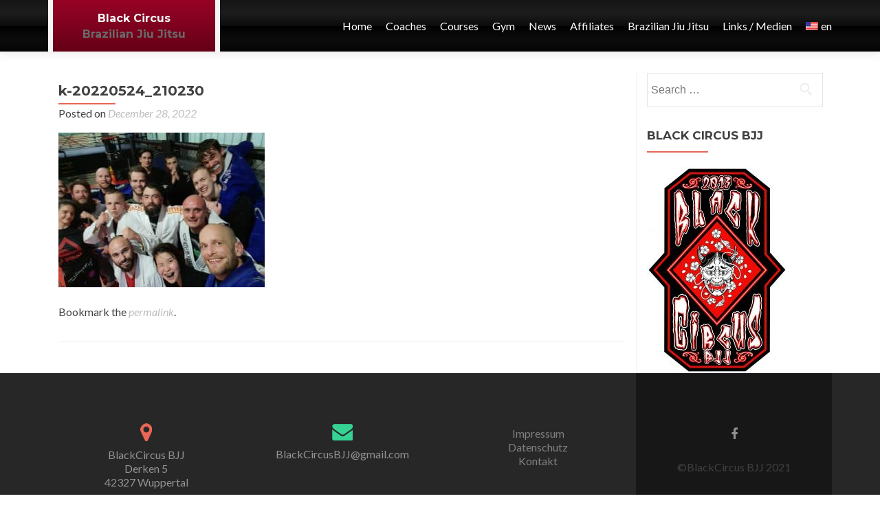

--- FILE ---
content_type: text/html; charset=UTF-8
request_url: http://blackcircus.de/en/portofolio/bjj-training/k-20220524_210230/
body_size: 11436
content:
<!DOCTYPE html><html lang="en-US"><head><meta charset="UTF-8"><meta name="viewport" content="width=device-width, initial-scale=1"><title>k-20220524_210230 &bull; Black Circus</title><link rel="stylesheet" id="ao_optimized_gfonts" href="https://fonts.googleapis.com/css?family=Lato%3A300%2C400%2C700%2C400italic%7CMontserrat%3A700%7CHomemade+Apple&amp;display=swap" /><link rel="profile" href="http://gmpg.org/xfn/11"><link rel="pingback" href=""><meta name='robots' content='index, follow, max-image-preview:large, max-snippet:-1, max-video-preview:-1' />
<!-- Speed of this site is optimised by WP Performance Score Booster plugin v2.2 - https://dipakgajjar.com/wp-performance-score-booster/ -->

	<!-- This site is optimized with the Yoast SEO plugin v19.6 - https://yoast.com/wordpress/plugins/seo/ -->
	<link rel="canonical" href="http://blackcircus.de/en/wp-content/uploads/2018/03/k-20220524_210230.jpg" />
	<meta property="og:locale" content="en_US" />
	<meta property="og:type" content="article" />
	<meta property="og:title" content="k-20220524_210230 &bull; Black Circus" />
	<meta property="og:url" content="http://blackcircus.de/en/wp-content/uploads/2018/03/k-20220524_210230.jpg" />
	<meta property="og:site_name" content="Black Circus" />
	<meta property="article:publisher" content="https://www.facebook.com/pages/Black-Circus/290516467666388" />
	<meta property="og:image" content="http://blackcircus.de/wp-content/uploads/2018/03/k-20220524_210230.jpg" />
	<meta property="og:image:width" content="1280" />
	<meta property="og:image:height" content="960" />
	<meta property="og:image:type" content="image/jpeg" />
	<meta name="twitter:card" content="summary" />
	<script type="application/ld+json" class="yoast-schema-graph">{"@context":"https://schema.org","@graph":[{"@type":"WebPage","@id":"http://blackcircus.de/wp-content/uploads/2018/03/k-20220524_210230.jpg","url":"http://blackcircus.de/wp-content/uploads/2018/03/k-20220524_210230.jpg","name":"k-20220524_210230 &bull; Black Circus","isPartOf":{"@id":"http://blackcircus.de/en/#website"},"primaryImageOfPage":{"@id":"http://blackcircus.de/wp-content/uploads/2018/03/k-20220524_210230.jpg#primaryimage"},"image":{"@id":"http://blackcircus.de/wp-content/uploads/2018/03/k-20220524_210230.jpg#primaryimage"},"thumbnailUrl":"http://blackcircus.de/wp-content/uploads/2018/03/k-20220524_210230.jpg","datePublished":"2022-12-28T13:41:50+00:00","dateModified":"2022-12-28T13:41:50+00:00","description":"&bull; k-20220524_210230 &bull; Black Circus","breadcrumb":{"@id":"http://blackcircus.de/wp-content/uploads/2018/03/k-20220524_210230.jpg#breadcrumb"},"inLanguage":"en-US","potentialAction":[{"@type":"ReadAction","target":["http://blackcircus.de/wp-content/uploads/2018/03/k-20220524_210230.jpg"]}]},{"@type":"ImageObject","inLanguage":"en-US","@id":"http://blackcircus.de/wp-content/uploads/2018/03/k-20220524_210230.jpg#primaryimage","url":"http://blackcircus.de/wp-content/uploads/2018/03/k-20220524_210230.jpg","contentUrl":"http://blackcircus.de/wp-content/uploads/2018/03/k-20220524_210230.jpg","width":1280,"height":960},{"@type":"BreadcrumbList","@id":"http://blackcircus.de/wp-content/uploads/2018/03/k-20220524_210230.jpg#breadcrumb","itemListElement":[{"@type":"ListItem","position":1,"name":"Home","item":"http://blackcircus.de/en/"},{"@type":"ListItem","position":2,"name":"BJJ","item":"http://blackcircus.de/en/portofolio/bjj-training/"},{"@type":"ListItem","position":3,"name":"k-20220524_210230"}]},{"@type":"WebSite","@id":"http://blackcircus.de/en/#website","url":"http://blackcircus.de/en/","name":"Black Circus","description":"Brazilian Jiu Jitsu","potentialAction":[{"@type":"SearchAction","target":{"@type":"EntryPoint","urlTemplate":"http://blackcircus.de/en/?s={search_term_string}"},"query-input":"required name=search_term_string"}],"inLanguage":"en-US"}]}</script>
	<!-- / Yoast SEO plugin. -->


<link href='https://fonts.gstatic.com' crossorigin='anonymous' rel='preconnect' />
<link rel="alternate" type="application/rss+xml" title="Black Circus &raquo; Feed" href="http://blackcircus.de/en/feed/" />
<link rel="alternate" type="application/rss+xml" title="Black Circus &raquo; Comments Feed" href="http://blackcircus.de/en/comments/feed/" />
<link rel='stylesheet' id='admin_caching_style-css' href='http://blackcircus.de/wp-content/plugins/browser-caching-with-htaccess/css/admin.css' type='text/css' media='all' />
<link rel='stylesheet' id='wp-block-library-css' href='http://blackcircus.de/wp-includes/css/dist/block-library/style.min.css' type='text/css' media='all' />
<link rel='stylesheet' id='classic-theme-styles-css' href='http://blackcircus.de/wp-includes/css/classic-themes.min.css' type='text/css' media='all' />
<style id='global-styles-inline-css' type='text/css'>
body{--wp--preset--color--black: #000000;--wp--preset--color--cyan-bluish-gray: #abb8c3;--wp--preset--color--white: #ffffff;--wp--preset--color--pale-pink: #f78da7;--wp--preset--color--vivid-red: #cf2e2e;--wp--preset--color--luminous-vivid-orange: #ff6900;--wp--preset--color--luminous-vivid-amber: #fcb900;--wp--preset--color--light-green-cyan: #7bdcb5;--wp--preset--color--vivid-green-cyan: #00d084;--wp--preset--color--pale-cyan-blue: #8ed1fc;--wp--preset--color--vivid-cyan-blue: #0693e3;--wp--preset--color--vivid-purple: #9b51e0;--wp--preset--gradient--vivid-cyan-blue-to-vivid-purple: linear-gradient(135deg,rgba(6,147,227,1) 0%,rgb(155,81,224) 100%);--wp--preset--gradient--light-green-cyan-to-vivid-green-cyan: linear-gradient(135deg,rgb(122,220,180) 0%,rgb(0,208,130) 100%);--wp--preset--gradient--luminous-vivid-amber-to-luminous-vivid-orange: linear-gradient(135deg,rgba(252,185,0,1) 0%,rgba(255,105,0,1) 100%);--wp--preset--gradient--luminous-vivid-orange-to-vivid-red: linear-gradient(135deg,rgba(255,105,0,1) 0%,rgb(207,46,46) 100%);--wp--preset--gradient--very-light-gray-to-cyan-bluish-gray: linear-gradient(135deg,rgb(238,238,238) 0%,rgb(169,184,195) 100%);--wp--preset--gradient--cool-to-warm-spectrum: linear-gradient(135deg,rgb(74,234,220) 0%,rgb(151,120,209) 20%,rgb(207,42,186) 40%,rgb(238,44,130) 60%,rgb(251,105,98) 80%,rgb(254,248,76) 100%);--wp--preset--gradient--blush-light-purple: linear-gradient(135deg,rgb(255,206,236) 0%,rgb(152,150,240) 100%);--wp--preset--gradient--blush-bordeaux: linear-gradient(135deg,rgb(254,205,165) 0%,rgb(254,45,45) 50%,rgb(107,0,62) 100%);--wp--preset--gradient--luminous-dusk: linear-gradient(135deg,rgb(255,203,112) 0%,rgb(199,81,192) 50%,rgb(65,88,208) 100%);--wp--preset--gradient--pale-ocean: linear-gradient(135deg,rgb(255,245,203) 0%,rgb(182,227,212) 50%,rgb(51,167,181) 100%);--wp--preset--gradient--electric-grass: linear-gradient(135deg,rgb(202,248,128) 0%,rgb(113,206,126) 100%);--wp--preset--gradient--midnight: linear-gradient(135deg,rgb(2,3,129) 0%,rgb(40,116,252) 100%);--wp--preset--duotone--dark-grayscale: url('#wp-duotone-dark-grayscale');--wp--preset--duotone--grayscale: url('#wp-duotone-grayscale');--wp--preset--duotone--purple-yellow: url('#wp-duotone-purple-yellow');--wp--preset--duotone--blue-red: url('#wp-duotone-blue-red');--wp--preset--duotone--midnight: url('#wp-duotone-midnight');--wp--preset--duotone--magenta-yellow: url('#wp-duotone-magenta-yellow');--wp--preset--duotone--purple-green: url('#wp-duotone-purple-green');--wp--preset--duotone--blue-orange: url('#wp-duotone-blue-orange');--wp--preset--font-size--small: 13px;--wp--preset--font-size--medium: 20px;--wp--preset--font-size--large: 36px;--wp--preset--font-size--x-large: 42px;--wp--preset--spacing--20: 0.44rem;--wp--preset--spacing--30: 0.67rem;--wp--preset--spacing--40: 1rem;--wp--preset--spacing--50: 1.5rem;--wp--preset--spacing--60: 2.25rem;--wp--preset--spacing--70: 3.38rem;--wp--preset--spacing--80: 5.06rem;--wp--preset--shadow--natural: 6px 6px 9px rgba(0, 0, 0, 0.2);--wp--preset--shadow--deep: 12px 12px 50px rgba(0, 0, 0, 0.4);--wp--preset--shadow--sharp: 6px 6px 0px rgba(0, 0, 0, 0.2);--wp--preset--shadow--outlined: 6px 6px 0px -3px rgba(255, 255, 255, 1), 6px 6px rgba(0, 0, 0, 1);--wp--preset--shadow--crisp: 6px 6px 0px rgba(0, 0, 0, 1);}:where(.is-layout-flex){gap: 0.5em;}body .is-layout-flow > .alignleft{float: left;margin-inline-start: 0;margin-inline-end: 2em;}body .is-layout-flow > .alignright{float: right;margin-inline-start: 2em;margin-inline-end: 0;}body .is-layout-flow > .aligncenter{margin-left: auto !important;margin-right: auto !important;}body .is-layout-constrained > .alignleft{float: left;margin-inline-start: 0;margin-inline-end: 2em;}body .is-layout-constrained > .alignright{float: right;margin-inline-start: 2em;margin-inline-end: 0;}body .is-layout-constrained > .aligncenter{margin-left: auto !important;margin-right: auto !important;}body .is-layout-constrained > :where(:not(.alignleft):not(.alignright):not(.alignfull)){max-width: var(--wp--style--global--content-size);margin-left: auto !important;margin-right: auto !important;}body .is-layout-constrained > .alignwide{max-width: var(--wp--style--global--wide-size);}body .is-layout-flex{display: flex;}body .is-layout-flex{flex-wrap: wrap;align-items: center;}body .is-layout-flex > *{margin: 0;}:where(.wp-block-columns.is-layout-flex){gap: 2em;}.has-black-color{color: var(--wp--preset--color--black) !important;}.has-cyan-bluish-gray-color{color: var(--wp--preset--color--cyan-bluish-gray) !important;}.has-white-color{color: var(--wp--preset--color--white) !important;}.has-pale-pink-color{color: var(--wp--preset--color--pale-pink) !important;}.has-vivid-red-color{color: var(--wp--preset--color--vivid-red) !important;}.has-luminous-vivid-orange-color{color: var(--wp--preset--color--luminous-vivid-orange) !important;}.has-luminous-vivid-amber-color{color: var(--wp--preset--color--luminous-vivid-amber) !important;}.has-light-green-cyan-color{color: var(--wp--preset--color--light-green-cyan) !important;}.has-vivid-green-cyan-color{color: var(--wp--preset--color--vivid-green-cyan) !important;}.has-pale-cyan-blue-color{color: var(--wp--preset--color--pale-cyan-blue) !important;}.has-vivid-cyan-blue-color{color: var(--wp--preset--color--vivid-cyan-blue) !important;}.has-vivid-purple-color{color: var(--wp--preset--color--vivid-purple) !important;}.has-black-background-color{background-color: var(--wp--preset--color--black) !important;}.has-cyan-bluish-gray-background-color{background-color: var(--wp--preset--color--cyan-bluish-gray) !important;}.has-white-background-color{background-color: var(--wp--preset--color--white) !important;}.has-pale-pink-background-color{background-color: var(--wp--preset--color--pale-pink) !important;}.has-vivid-red-background-color{background-color: var(--wp--preset--color--vivid-red) !important;}.has-luminous-vivid-orange-background-color{background-color: var(--wp--preset--color--luminous-vivid-orange) !important;}.has-luminous-vivid-amber-background-color{background-color: var(--wp--preset--color--luminous-vivid-amber) !important;}.has-light-green-cyan-background-color{background-color: var(--wp--preset--color--light-green-cyan) !important;}.has-vivid-green-cyan-background-color{background-color: var(--wp--preset--color--vivid-green-cyan) !important;}.has-pale-cyan-blue-background-color{background-color: var(--wp--preset--color--pale-cyan-blue) !important;}.has-vivid-cyan-blue-background-color{background-color: var(--wp--preset--color--vivid-cyan-blue) !important;}.has-vivid-purple-background-color{background-color: var(--wp--preset--color--vivid-purple) !important;}.has-black-border-color{border-color: var(--wp--preset--color--black) !important;}.has-cyan-bluish-gray-border-color{border-color: var(--wp--preset--color--cyan-bluish-gray) !important;}.has-white-border-color{border-color: var(--wp--preset--color--white) !important;}.has-pale-pink-border-color{border-color: var(--wp--preset--color--pale-pink) !important;}.has-vivid-red-border-color{border-color: var(--wp--preset--color--vivid-red) !important;}.has-luminous-vivid-orange-border-color{border-color: var(--wp--preset--color--luminous-vivid-orange) !important;}.has-luminous-vivid-amber-border-color{border-color: var(--wp--preset--color--luminous-vivid-amber) !important;}.has-light-green-cyan-border-color{border-color: var(--wp--preset--color--light-green-cyan) !important;}.has-vivid-green-cyan-border-color{border-color: var(--wp--preset--color--vivid-green-cyan) !important;}.has-pale-cyan-blue-border-color{border-color: var(--wp--preset--color--pale-cyan-blue) !important;}.has-vivid-cyan-blue-border-color{border-color: var(--wp--preset--color--vivid-cyan-blue) !important;}.has-vivid-purple-border-color{border-color: var(--wp--preset--color--vivid-purple) !important;}.has-vivid-cyan-blue-to-vivid-purple-gradient-background{background: var(--wp--preset--gradient--vivid-cyan-blue-to-vivid-purple) !important;}.has-light-green-cyan-to-vivid-green-cyan-gradient-background{background: var(--wp--preset--gradient--light-green-cyan-to-vivid-green-cyan) !important;}.has-luminous-vivid-amber-to-luminous-vivid-orange-gradient-background{background: var(--wp--preset--gradient--luminous-vivid-amber-to-luminous-vivid-orange) !important;}.has-luminous-vivid-orange-to-vivid-red-gradient-background{background: var(--wp--preset--gradient--luminous-vivid-orange-to-vivid-red) !important;}.has-very-light-gray-to-cyan-bluish-gray-gradient-background{background: var(--wp--preset--gradient--very-light-gray-to-cyan-bluish-gray) !important;}.has-cool-to-warm-spectrum-gradient-background{background: var(--wp--preset--gradient--cool-to-warm-spectrum) !important;}.has-blush-light-purple-gradient-background{background: var(--wp--preset--gradient--blush-light-purple) !important;}.has-blush-bordeaux-gradient-background{background: var(--wp--preset--gradient--blush-bordeaux) !important;}.has-luminous-dusk-gradient-background{background: var(--wp--preset--gradient--luminous-dusk) !important;}.has-pale-ocean-gradient-background{background: var(--wp--preset--gradient--pale-ocean) !important;}.has-electric-grass-gradient-background{background: var(--wp--preset--gradient--electric-grass) !important;}.has-midnight-gradient-background{background: var(--wp--preset--gradient--midnight) !important;}.has-small-font-size{font-size: var(--wp--preset--font-size--small) !important;}.has-medium-font-size{font-size: var(--wp--preset--font-size--medium) !important;}.has-large-font-size{font-size: var(--wp--preset--font-size--large) !important;}.has-x-large-font-size{font-size: var(--wp--preset--font-size--x-large) !important;}
.wp-block-navigation a:where(:not(.wp-element-button)){color: inherit;}
:where(.wp-block-columns.is-layout-flex){gap: 2em;}
.wp-block-pullquote{font-size: 1.5em;line-height: 1.6;}
</style>
<link rel='stylesheet' id='parent-style-css' href='http://blackcircus.de/wp-content/themes/zerif-pro/style.css' type='text/css' media='all' />
<link rel='stylesheet' id='child-style-css' href='http://blackcircus.de/wp-content/themes/zerif-pro-child-bc/style.css' type='text/css' media='all' />

<link rel='stylesheet' id='zerif_bootstrap_style-css' href='http://blackcircus.de/wp-content/themes/zerif-pro/css/bootstrap.min.css' type='text/css' media='all' />
<link rel='stylesheet' id='zerif_font-awesome_style-css' href='http://blackcircus.de/wp-content/themes/zerif-pro/assets/css/font-awesome.min.css' type='text/css' media='all' />
<link rel='stylesheet' id='zerif_style-css' href='http://blackcircus.de/wp-content/themes/zerif-pro-child-bc/style.css' type='text/css' media='all' />
<link rel='stylesheet' id='fancybox-css' href='http://blackcircus.de/wp-content/plugins/easy-fancybox/css/jquery.fancybox.min.css' type='text/css' media='screen' />
<link rel='stylesheet' id='jquery-lazyloadxt-spinner-css-css' href='//blackcircus.de/wp-content/plugins/a3-lazy-load/assets/css/jquery.lazyloadxt.spinner.css' type='text/css' media='all' />
<link rel='stylesheet' id='wpglobus-css' href='http://blackcircus.de/wp-content/plugins/wpglobus/includes/css/wpglobus.css' type='text/css' media='all' />
 <style type="text/css">	.intro-text { color: }	.red-btn { background: #c42c15}	.red-btn:hover { background: #21c429}	.buttons .red-btn { color:  !important }	.green-btn { background: #0eb211}	.green-btn:hover { background: #21c429}	.buttons .green-btn { color:  !important }	.focus { background: #fff }	.focus .section-header h2{ color: #404040 }	.focus .section-header h6{ color: #404040 }	.focus .focus-box h5{ color:  }	.focus .focus-box p{ color:  }	.focus .focus-box:nth-child(4n+1) .service-icon:hover { border: 10px solid #e96656 }	.focus .focus-box:nth-child(4n+1) .red-border-bottom:before { background: #e96656 }	.focus .focus-box:nth-child(4n+2) .service-icon:hover { border: 10px solid #34d293 }	.focus .focus-box:nth-child(4n+2) .red-border-bottom:before { background: #34d293 }	.focus .focus-box:nth-child(4n+3) .service-icon:hover { border: 10px solid #3ab0e2 }	.focus .focus-box:nth-child(4n+3) .red-border-bottom:before { background: #3ab0e2 }	.focus .focus-box:nth-child(4n+4) .service-icon:hover { border: 10px solid #f7d861 }	.focus .focus-box:nth-child(4n+4) .red-border-bottom:before { background: #f7d861 }	.works { background: rgba(255,255,255,0.85) }	.works .section-header h2 { color: #404040 }	.works .section-header h6 { color: #404040 }	.works .white-text { color: #ffffff }	.about-us { background: rgba(39,39,39,0.85) }	.about-us { color:  }	.about-us p{ color:  }	.our-team { background: #fff }	.our-team .section-header h2, .our-team .member-details h5 { color: #404040 }	.our-team .section-header h6, .our-team .member-details .position { color: #404040 }	.team-member:hover .details { color: #ffffff }	.team-member .social-icons ul li a:hover { color: #e96656 }	.team-member .social-icons ul li a { color: #808080 }	.testimonial { background: rgba(255,255,255,0.85) }	.testimonial .section-header h2 { color: #000000 }	.testimonial .section-header h6 { color: #000000 }	.testimonial .feedback-box .message { color: #909090 }	.testimonial .feedback-box .client-info .client-name { color: #909090 }	.testimonial .feedback-box .quote { color: #e96656 }	.contact-us { background: rgba(0, 0, 0, 0.5) }	.contact-us .section-header h2 { color: #ffffff }	.contact-us .section-header h6 { color: #ffffff }	.contact-us .red-btn { background: #e81b00 }	.contact-us .red-btn:hover { background: #dd3333 }	.contact-us .red-btn { color:  }	#footer { background: #272727 }	.copyright { background: #171717 }	#footer, .company-details { color:  }	#footer .social li a { color: #939393 }	#footer .social li a:hover { color: #e96656 }	.separator-one { background: rgba(52, 210, 147, 0.8) }	.separator-one h3, .separator-one a { color:  }	.separator-one .green-btn { background: #20aa73 }	.separator-one .green-btn:hover { background: #14a168 }	.purchase-now { background: rgba(232,27,0,0.6) }	.purchase-now h3, .purchase-now a { color:  }	.purchase-now .red-btn { background: #2e3db2 !important }	.purchase-now .red-btn:hover { background: #bf3928 !important }	.site-content { background:  }	.entry-title, .entry-title a, .widget-title, .widget-title a, .page-header .page-title, .comments-title { color:  !important}	body, button, input, select, textarea { color:  }	.widget li a, article .entry-meta a, .entry-footer a, .navbar-inverse .navbar-nav>li>a { color:  }	.widget li a:hover, article .entry-meta a:hover, .entry-footer a:hover, .navbar-inverse .navbar-nav>li>a:hover { color:  }	.comment-form #submit, .comment-reply-link,.woocommerce .add_to_cart_button, .woocommerce .checkout-button, .woocommerce .single_add_to_cart_button, .woocommerce #place_order  { background:  }	.comment-form #submit:hover, .comment-reply-link:hover, .woocommerce .add_to_cart_button:hover, .woocommerce .checkout-button:hover, .woocommerce  .single_add_to_cart_button:hover, .woocommerce #place_order:hover { background:  }	.comment-form #submit, .comment-reply-link, .woocommerce .add_to_cart_button, .woocommerce .checkout-button, .woocommerce .single_add_to_cart_button, .woocommerce #place_order { color:  !important }	.widget .widget-title:before, .entry-title:before, .page-header .page-title:before { background: }	.packages .section-header h2, .packages .section-header h6 { color: #ffffff}	.packages .package-header h5,.best-value .package-header h4,.best-value .package-header .meta-text { color: }	.packages .package ul li, .packages .price .price-meta { color: }	.packages .package .custom-button { color:  !important; }	.packages .dark-bg { background: ; }	.packages .price h4 { color: ; } .newsletter h3, .newsletter .sub-heading, .newsletter label { color:  !Important; } .newsletter input[type="submit"] { color:  !Important; } .newsletter input[type="submit"] { background:  !Important; } .newsletter input[type="submit"]:hover { background:  !Important; } .navbar { background: ; }	.header { background: rgba(0, 0, 0, 0.5)}</style><script type='text/javascript' src='http://blackcircus.de/wp-includes/js/jquery/jquery.min.js' id='jquery-core-js'></script>
<script defer type='text/javascript' src='http://blackcircus.de/wp-includes/js/jquery/jquery-migrate.min.js' id='jquery-migrate-js'></script>
<script defer type='text/javascript' src='http://blackcircus.de/wp-content/cache/autoptimize/js/autoptimize_single_adbbe0ada01f240bdea716d9ae19bddc.js' id='admin_caching_script-js'></script>
<script defer id="utils-js-extra" src="[data-uri]"></script>
<script defer type='text/javascript' src='http://blackcircus.de/wp-includes/js/utils.min.js' id='utils-js'></script>
<link rel="https://api.w.org/" href="http://blackcircus.de/en/wp-json/" /><link rel="alternate" type="application/json" href="http://blackcircus.de/en/wp-json/wp/v2/media/2492" /><link rel="EditURI" type="application/rsd+xml" title="RSD" href="http://blackcircus.de/xmlrpc.php?rsd" />
<link rel="wlwmanifest" type="application/wlwmanifest+xml" href="http://blackcircus.de/wp-includes/wlwmanifest.xml" />
<meta name="generator" content="WordPress 6.2.8" />
<link rel='shortlink' href='http://blackcircus.de/en/?p=2492' />
<link rel="alternate" type="application/json+oembed" href="http://blackcircus.de/en/wp-json/oembed/1.0/embed?url=http%3A%2F%2Fblackcircus.de%2Fen%2Fportofolio%2Fbjj-training%2Fk-20220524_210230%2F" />
<link rel="alternate" type="text/xml+oembed" href="http://blackcircus.de/en/wp-json/oembed/1.0/embed?url=http%3A%2F%2Fblackcircus.de%2Fen%2Fportofolio%2Fbjj-training%2Fk-20220524_210230%2F&#038;format=xml" />

<!-- Google Webmaster Tools plugin for WordPress -->
<meta name="google-site-verification" content="dXLCGkB4IGqe_xrwqu6pygeiz8Smt1g0dbZmVZ-xuuw" />
			<style type="text/css" media="screen">
				.wpglobus_flag_de{background-image:url(http://blackcircus.de/wp-content/plugins/wpglobus/flags/de.png)}
.wpglobus_flag_en{background-image:url(http://blackcircus.de/wp-content/plugins/wpglobus/flags/us.png)}
			</style>
			<link rel="alternate" hreflang="de-DE" href="http://blackcircus.de/portofolio/bjj-training/k-20220524_210230/" /><link rel="alternate" hreflang="en-US" href="http://blackcircus.de/en/portofolio/bjj-training/k-20220524_210230/" /><link rel="icon" href="http://blackcircus.de/wp-content/uploads/2020/05/cropped-BC-Logo_Hannya_Youtube_800x800-32x32.jpg" sizes="32x32" />
<link rel="icon" href="http://blackcircus.de/wp-content/uploads/2020/05/cropped-BC-Logo_Hannya_Youtube_800x800-192x192.jpg" sizes="192x192" />
<link rel="apple-touch-icon" href="http://blackcircus.de/wp-content/uploads/2020/05/cropped-BC-Logo_Hannya_Youtube_800x800-180x180.jpg" />
<meta name="msapplication-TileImage" content="http://blackcircus.de/wp-content/uploads/2020/05/cropped-BC-Logo_Hannya_Youtube_800x800-270x270.jpg" />
</head>			<body>				<!-- =========================		   PRE LOADER       		============================== -->				<header id="home" class="header">			<div id="main-nav" class="navbar navbar-inverse bs-docs-nav redbelt" role="banner">				<div class="container">					<div class="navbar-header responsive-logo">						<button class="navbar-toggle collapsed" type="button" data-toggle="collapse" data-target=".bs-navbar-collapse">						<span class="sr-only">Toggle navigation</span>						<span class="icon-bar"></span>						<span class="icon-bar"></span>						<span class="icon-bar"></span>						</button>												<div class="header_title blackspot"><h1 class="site-title"><a href="http://blackcircus.de/en/" title="Black Circus" rel="home">Black Circus</a></h1><h2 class="site-description"><a href="http://blackcircus.de/en/" title="Black Circus" rel="home">Brazilian Jiu Jitsu</a></h2></div>																	</div>					<nav class="colorlink navbar-collapse bs-navbar-collapse collapse" role="navigation" id="site-navigation">						<ul id="menu-real" class="nav navbar-nav navbar-right responsive-nav main-nav-list"><li id="menu-item-370" class="menu-item menu-item-type-custom menu-item-object-custom menu-item-370"><a href="/">Home</a></li>
<li id="menu-item-1260" class="menu-item menu-item-type-post_type menu-item-object-page menu-item-has-children menu-item-1260"><a href="http://blackcircus.de/en/coaches/">Coaches</a>
<ul class="sub-menu">
	<li id="menu-item-1262" class="menu-item menu-item-type-post_type menu-item-object-page menu-item-1262"><a href="http://blackcircus.de/en/coaches/coach-roberto/">Coach Roberto</a></li>
	<li id="menu-item-1261" class="menu-item menu-item-type-post_type menu-item-object-page menu-item-1261"><a href="http://blackcircus.de/en/coaches/coach-alex/">Coach Alex</a></li>
</ul>
</li>
<li id="menu-item-1307" class="menu-item menu-item-type-post_type menu-item-object-page menu-item-has-children menu-item-1307"><a href="http://blackcircus.de/en/kurse-kursplan/">Courses</a>
<ul class="sub-menu">
	<li id="menu-item-1752" class="menu-item menu-item-type-post_type menu-item-object-page menu-item-1752"><a href="http://blackcircus.de/en/kurse-kursplan/kursplan/">Kursplan</a></li>
	<li id="menu-item-1475" class="menu-item menu-item-type-post_type menu-item-object-page menu-item-1475"><a href="http://blackcircus.de/en/kurse-kursplan/beitraege/">Dues</a></li>
	<li id="menu-item-1265" class="menu-item menu-item-type-post_type menu-item-object-page menu-item-1265"><a href="http://blackcircus.de/en/kurse-kursplan/brazilian-jiu-jitsu-2/">Brazilian Jiu-Jitsu</a></li>
	<li id="menu-item-1268" class="menu-item menu-item-type-post_type menu-item-object-page menu-item-1268"><a href="http://blackcircus.de/en/kurse-kursplan/mixed-martial-arts/">Mixed Martial Arts</a></li>
	<li id="menu-item-1266" class="menu-item menu-item-type-post_type menu-item-object-page menu-item-1266"><a href="http://blackcircus.de/en/kurse-kursplan/healthy-fighter-concept/">Healthy Fighter Concept</a></li>
</ul>
</li>
<li id="menu-item-1263" class="menu-item menu-item-type-post_type menu-item-object-page menu-item-1263"><a href="http://blackcircus.de/en/gym/">Gym</a></li>
<li id="menu-item-1392" class="menu-item menu-item-type-post_type menu-item-object-page menu-item-1392"><a href="http://blackcircus.de/en/news/">News</a></li>
<li id="menu-item-1299" class="menu-item menu-item-type-post_type menu-item-object-page menu-item-has-children menu-item-1299"><a href="http://blackcircus.de/affiliates-2/affiliates/">Affiliates</a>
<ul class="sub-menu">
	<li id="menu-item-1269" class="menu-item menu-item-type-post_type menu-item-object-page menu-item-1269"><a href="http://blackcircus.de/en/affiliates-2/affiliates/">Become an affiliate</a></li>
</ul>
</li>
<li id="menu-item-371" class="menu-item menu-item-type-post_type menu-item-object-page menu-item-has-children menu-item-371"><a href="/?page_id=49">Brazilian Jiu Jitsu</a>
<ul class="sub-menu">
	<li id="menu-item-380" class="menu-item menu-item-type-post_type menu-item-object-page menu-item-380"><a href="http://blackcircus.de/en/brazilian-jiu-jitsu/geschichte/">History</a></li>
	<li id="menu-item-381" class="menu-item menu-item-type-post_type menu-item-object-page menu-item-381"><a href="http://blackcircus.de/en/brazilian-jiu-jitsu/guertelsystem/">Ranking System</a></li>
	<li id="menu-item-382" class="menu-item menu-item-type-post_type menu-item-object-page menu-item-382"><a href="http://blackcircus.de/en/brazilian-jiu-jitsu/lifestyle/">Lifestyle</a></li>
	<li id="menu-item-383" class="menu-item menu-item-type-post_type menu-item-object-page menu-item-383"><a href="http://blackcircus.de/en/brazilian-jiu-jitsu/training/">Training</a></li>
	<li id="menu-item-379" class="menu-item menu-item-type-post_type menu-item-object-page menu-item-379"><a href="http://blackcircus.de/en/brazilian-jiu-jitsu/etikette/">Etiquette</a></li>
	<li id="menu-item-385" class="menu-item menu-item-type-post_type menu-item-object-page menu-item-385"><a href="http://blackcircus.de/en/brazilian-jiu-jitsu/zielsetzung/">Goal Setting</a></li>
	<li id="menu-item-377" class="menu-item menu-item-type-post_type menu-item-object-page menu-item-377"><a href="http://blackcircus.de/en/brazilian-jiu-jitsu/die-richtige-schule-finden/">Finding the right school</a></li>
	<li id="menu-item-378" class="menu-item menu-item-type-post_type menu-item-object-page menu-item-378"><a href="http://blackcircus.de/en/brazilian-jiu-jitsu/ego/">Ego</a></li>
	<li id="menu-item-374" class="menu-item menu-item-type-post_type menu-item-object-page menu-item-374"><a href="http://blackcircus.de/en/brazilian-jiu-jitsu/ausruestung/">Equipment</a></li>
	<li id="menu-item-376" class="menu-item menu-item-type-post_type menu-item-object-page menu-item-376"><a href="http://blackcircus.de/en/brazilian-jiu-jitsu/die-erste-einheit/">The First Session</a></li>
	<li id="menu-item-375" class="menu-item menu-item-type-post_type menu-item-object-page menu-item-375"><a href="http://blackcircus.de/en/brazilian-jiu-jitsu/das-erste-turnier/">The First Tournament</a></li>
	<li id="menu-item-384" class="menu-item menu-item-type-post_type menu-item-object-page menu-item-384"><a href="http://blackcircus.de/en/brazilian-jiu-jitsu/verletzungspraevention/">Prevention of Injuries</a></li>
</ul>
</li>
<li id="menu-item-336" class="menu-item menu-item-type-post_type menu-item-object-page menu-item-has-children menu-item-336"><a title="Links / Media" href="/?page_id=77">Links / Medien</a>
<ul class="sub-menu">
	<li id="menu-item-337" class="menu-item menu-item-type-post_type menu-item-object-page menu-item-337"><a href="http://blackcircus.de/en/link-mediensammlung/bjj-enzyklopaedie/">BJJ Encyclopedia</a></li>
	<li id="menu-item-760" class="menu-item menu-item-type-post_type menu-item-object-page menu-item-760"><a href="http://blackcircus.de/en/link-mediensammlung/organisationen-verbaende/">Organizations</a></li>
	<li id="menu-item-559" class="menu-item menu-item-type-post_type menu-item-object-page menu-item-559"><a href="http://blackcircus.de/en/link-mediensammlung/blogs-2/">Sites &#038; Blogs</a></li>
	<li id="menu-item-340" class="menu-item menu-item-type-post_type menu-item-object-page menu-item-340"><a href="http://blackcircus.de/en/link-mediensammlung/dvds/">DVDs</a></li>
	<li id="menu-item-339" class="menu-item menu-item-type-post_type menu-item-object-page menu-item-339"><a href="http://blackcircus.de/en/link-mediensammlung/buecher/">Books</a></li>
	<li id="menu-item-341" class="menu-item menu-item-type-post_type menu-item-object-page menu-item-341"><a href="http://blackcircus.de/en/online-academy/">Online Academy</a></li>
	<li id="menu-item-342" class="menu-item menu-item-type-post_type menu-item-object-page menu-item-342"><a href="http://blackcircus.de/en/youtube-channel/">YouTube Channel</a></li>
	<li id="menu-item-367" class="menu-item menu-item-type-post_type menu-item-object-page menu-item-367"><a href="http://blackcircus.de/en/turniere-fights/">Tournaments / Fights</a></li>
	<li id="menu-item-363" class="menu-item menu-item-type-post_type menu-item-object-page menu-item-363"><a href="http://blackcircus.de/en/link-mediensammlung/ausruestung-2/">Equipment</a></li>
</ul>
</li>
<li id="menu-item-9999999999" class="menu-item menu-item-type-custom menu-item-object-custom menu_item_wpglobus_menu_switch wpglobus-selector-link wpglobus-current-language menu-item-9999999999"><a href="http://blackcircus.de/en/portofolio/bjj-training/k-20220524_210230/"><span class="wpglobus_flag wpglobus_language_name wpglobus_flag_en">en</span></a>
<ul class="sub-menu">
	<li id="menu-item-wpglobus_menu_switch_de" class="menu-item menu-item-type-custom menu-item-object-custom sub_menu_item_wpglobus_menu_switch wpglobus-selector-link menu-item-wpglobus_menu_switch_de"><a href="http://blackcircus.de/portofolio/bjj-training/k-20220524_210230/"><span class="wpglobus_flag wpglobus_language_name wpglobus_flag_de">de</span></a></li>
</ul>
</li>
</ul>					</nav>				</div>			</div>			<!-- / END TOP BAR --><div class="clear"></div>
</header> <!-- / END HOME SECTION  -->
<div id="content" class="site-content">
<div class="container">
<div class="content-left-wrap col-md-9">
	<div id="primary" class="content-area">
		<main id="main" class="site-main" role="main">
		


<article id="post-2492" class="post-2492 attachment type-attachment status-inherit hentry">

	<header class="entry-header">

		<h1 class="entry-title">k-20220524_210230</h1>


		<div class="entry-meta">

			<span class="posted-on">Posted on <a href="http://blackcircus.de/en/portofolio/bjj-training/k-20220524_210230/" rel="bookmark"><time class="entry-date published" datetime="2022-12-28T13:41:50+00:00">December 28, 2022</time></a></span><span class="byline"> by <span class="author vcard"><a class="url fn n" href="http://blackcircus.de/en/author/alex-m/">Alex M</a></span></span>
		</div><!-- .entry-meta -->

	</header><!-- .entry-header -->




	

	<div class="entry-content">

		<p class="attachment"><a href='http://blackcircus.de/wp-content/uploads/2018/03/k-20220524_210230.jpg'><img width="300" height="225" src="//blackcircus.de/wp-content/plugins/a3-lazy-load/assets/images/lazy_placeholder.gif" data-lazy-type="image" data-src="http://blackcircus.de/wp-content/uploads/2018/03/k-20220524_210230-300x225.jpg" class="lazy lazy-hidden attachment-medium size-medium" alt="" decoding="async" loading="lazy" srcset="" data-srcset="http://blackcircus.de/wp-content/uploads/2018/03/k-20220524_210230-300x225.jpg 300w, http://blackcircus.de/wp-content/uploads/2018/03/k-20220524_210230-1024x768.jpg 1024w, http://blackcircus.de/wp-content/uploads/2018/03/k-20220524_210230-768x576.jpg 768w, http://blackcircus.de/wp-content/uploads/2018/03/k-20220524_210230-50x38.jpg 50w, http://blackcircus.de/wp-content/uploads/2018/03/k-20220524_210230-285x214.jpg 285w, http://blackcircus.de/wp-content/uploads/2018/03/k-20220524_210230.jpg 1280w" sizes="(max-width: 300px) 100vw, 300px" /><noscript><img width="300" height="225" src="http://blackcircus.de/wp-content/uploads/2018/03/k-20220524_210230-300x225.jpg" class="attachment-medium size-medium" alt="" decoding="async" loading="lazy" srcset="http://blackcircus.de/wp-content/uploads/2018/03/k-20220524_210230-300x225.jpg 300w, http://blackcircus.de/wp-content/uploads/2018/03/k-20220524_210230-1024x768.jpg 1024w, http://blackcircus.de/wp-content/uploads/2018/03/k-20220524_210230-768x576.jpg 768w, http://blackcircus.de/wp-content/uploads/2018/03/k-20220524_210230-50x38.jpg 50w, http://blackcircus.de/wp-content/uploads/2018/03/k-20220524_210230-285x214.jpg 285w, http://blackcircus.de/wp-content/uploads/2018/03/k-20220524_210230.jpg 1280w" sizes="(max-width: 300px) 100vw, 300px" /></noscript></a></p>

		
	</div><!-- .entry-content -->



	<footer class="entry-footer">

		Bookmark the <a href="http://blackcircus.de/en/portofolio/bjj-training/k-20220524_210230/" rel="bookmark">permalink</a>.


		
	</footer><!-- .entry-footer -->

</article><!-- #post-## -->

	<nav class="navigation post-navigation" role="navigation">
		<h1 class="screen-reader-text">Post navigation</h1>
		<div class="nav-links">
			<div class="nav-previous"><a href="http://blackcircus.de/en/portofolio/bjj-training/" rel="prev"><span class="meta-nav">&larr;</span> BJJ</a></div>		</div><!-- .nav-links -->
	</nav><!-- .navigation -->
			</main><!-- #main -->
	</div><!-- #primary -->
</div>
<div class="sidebar-wrap col-md-3 content-left-wrap">
	
	<div id="secondary" class="widget-area" role="complementary">


				
			<aside id="search" class="widget widget_search">

				<form role="search" method="get" class="search-form" action="http://blackcircus.de/en/">
				<label>
					<span class="screen-reader-text">Search for:</span>
					<input type="search" class="search-field" placeholder="Search &hellip;" value="" name="s" />
				</label>
				<input type="submit" class="search-submit" value="Search" />
			</form>
			</aside>
			

		<aside id="widget_sp_image-2" class="widget widget_sp_image"><h1 class="widget-title">Black Circus BJJ</h1><a href="https://www.instagram.com/black_circus_bjj/" target="_blank" class="widget_sp_image-image-link" title="follow us!"><img width="204" height="300" alt="BlackCircus BJJ Logo" class="lazy lazy-hidden attachment-medium alignleft" style="max-width: 100%;" srcset="" data-srcset="http://blackcircus.de/wp-content/uploads/2020/05/BC-Logo_Hannya_Homepage-204x300.jpg 204w, http://blackcircus.de/wp-content/uploads/2020/05/BC-Logo_Hannya_Homepage-695x1024.jpg 695w, http://blackcircus.de/wp-content/uploads/2020/05/BC-Logo_Hannya_Homepage-768x1132.jpg 768w, http://blackcircus.de/wp-content/uploads/2020/05/BC-Logo_Hannya_Homepage-1042x1536.jpg 1042w, http://blackcircus.de/wp-content/uploads/2020/05/BC-Logo_Hannya_Homepage-1390x2048.jpg 1390w, http://blackcircus.de/wp-content/uploads/2020/05/BC-Logo_Hannya_Homepage-34x50.jpg 34w, http://blackcircus.de/wp-content/uploads/2020/05/BC-Logo_Hannya_Homepage-scaled.jpg 1737w" sizes="(max-width: 204px) 100vw, 204px" src="//blackcircus.de/wp-content/plugins/a3-lazy-load/assets/images/lazy_placeholder.gif" data-lazy-type="image" data-src="http://blackcircus.de/wp-content/uploads/2020/05/BC-Logo_Hannya_Homepage-204x300.jpg" /><noscript><img width="204" height="300" alt="BlackCircus BJJ Logo" class="attachment-medium alignleft" style="max-width: 100%;" srcset="http://blackcircus.de/wp-content/uploads/2020/05/BC-Logo_Hannya_Homepage-204x300.jpg 204w, http://blackcircus.de/wp-content/uploads/2020/05/BC-Logo_Hannya_Homepage-695x1024.jpg 695w, http://blackcircus.de/wp-content/uploads/2020/05/BC-Logo_Hannya_Homepage-768x1132.jpg 768w, http://blackcircus.de/wp-content/uploads/2020/05/BC-Logo_Hannya_Homepage-1042x1536.jpg 1042w, http://blackcircus.de/wp-content/uploads/2020/05/BC-Logo_Hannya_Homepage-1390x2048.jpg 1390w, http://blackcircus.de/wp-content/uploads/2020/05/BC-Logo_Hannya_Homepage-34x50.jpg 34w, http://blackcircus.de/wp-content/uploads/2020/05/BC-Logo_Hannya_Homepage-scaled.jpg 1737w" sizes="(max-width: 204px) 100vw, 204px" src="http://blackcircus.de/wp-content/uploads/2020/05/BC-Logo_Hannya_Homepage-204x300.jpg" /></noscript></a></aside>
	</div><!-- #secondary --></div><!-- .sidebar-wrap -->
</div>



<footer id="footer">

<div class="container">

	

	<div class="footer-box-wrap"><div class="col-md-3 footer-box four-cell company-details"><div class="icon-top red-text"><img src="http://blackcircus.de/wp-content/themes/zerif-pro/images/map25-redish.png"</img></div>BlackCircus BJJ <br>
Derken 5 <br>
42327 Wuppertal</div><div class="col-md-3 footer-box four-cell company-details"><div class="icon-top green-text"><img src="http://blackcircus.de/wp-content/themes/zerif-pro/images/envelope4-green.png"</img></div>BlackCircusBJJ@gmail.com</div><div class="col-md-3 footer-box four-cell company-details">		        	<ul class="footermenu">
						<li class=""><a alt="Impressum" href="/impressum">Impressum</a></li>
						<li class=""><a alt="Datenschutz" href="/datenschutz">Datenschutz</a></li>
						<li class=""><a alt="Kontakt" href="/#contact">Kontakt</a></li>
		            </ul>
				</div><div class="col-md-3 footer-box four-cell copyright"><ul class="social"><li><a target="_blank" href="http://www.facebook.com/pg/BlackCircusBJJ"><i class="fa fa-facebook"></i></a></li></ul>©BlackCircus BJJ 2021</div></div>
</div> <!-- / END CONTAINER -->



</footer> <!-- / END FOOOTER  -->

<script type='module' src='http://blackcircus.de/wp-content/plugins/wp-performance-score-booster//assets/js/page-preloader.js' id='wppsb-page-preload-js'></script>
<script defer type='text/javascript' src='http://blackcircus.de/wp-content/themes/zerif-pro/js/bootstrap.min.js' id='zerif_bootstrap_script-js'></script>
<script defer type='text/javascript' src='http://blackcircus.de/wp-content/themes/zerif-pro/js/scrollReveal.min.js' id='zerif_scrollReveal_script-js'></script>
<script defer type='text/javascript' src='http://blackcircus.de/wp-content/cache/autoptimize/js/autoptimize_single_7e8c8a8b13b292f250a49f7a84644c15.js' id='zerif_script-js'></script>
<script defer type='text/javascript' src='http://blackcircus.de/wp-content/cache/autoptimize/js/autoptimize_single_a1ade95e21102c15d71ee475ac3818f6.js' id='page-links-to-js'></script>
<script defer type='text/javascript' src='http://blackcircus.de/wp-content/plugins/easy-fancybox/js/jquery.fancybox.min.js' id='jquery-fancybox-js'></script>
<script defer id="jquery-fancybox-js-after" src="[data-uri]"></script>
<script defer type='text/javascript' src='http://blackcircus.de/wp-content/plugins/easy-fancybox/js/jquery.easing.min.js' id='jquery-easing-js'></script>
<script defer type='text/javascript' src='http://blackcircus.de/wp-content/plugins/easy-fancybox/js/jquery.mousewheel.min.js' id='jquery-mousewheel-js'></script>
<script defer id="jquery-lazyloadxt-js-extra" src="[data-uri]"></script>
<script defer type='text/javascript' src='//blackcircus.de/wp-content/plugins/a3-lazy-load/assets/js/jquery.lazyloadxt.extra.min.js' id='jquery-lazyloadxt-js'></script>
<script defer type='text/javascript' src='//blackcircus.de/wp-content/plugins/a3-lazy-load/assets/js/jquery.lazyloadxt.srcset.min.js' id='jquery-lazyloadxt-srcset-js'></script>
<script defer id="jquery-lazyloadxt-extend-js-extra" src="[data-uri]"></script>
<script defer type='text/javascript' src='http://blackcircus.de/wp-content/cache/autoptimize/js/autoptimize_single_624ebb44eb0fd0fd92d0a0433823c630.js' id='jquery-lazyloadxt-extend-js'></script>
<script defer id="wpglobus-js-extra" src="[data-uri]"></script>
<script defer type='text/javascript' src='http://blackcircus.de/wp-content/plugins/wpglobus/includes/js/wpglobus.min.js' id='wpglobus-js'></script>

</body>

</html>
